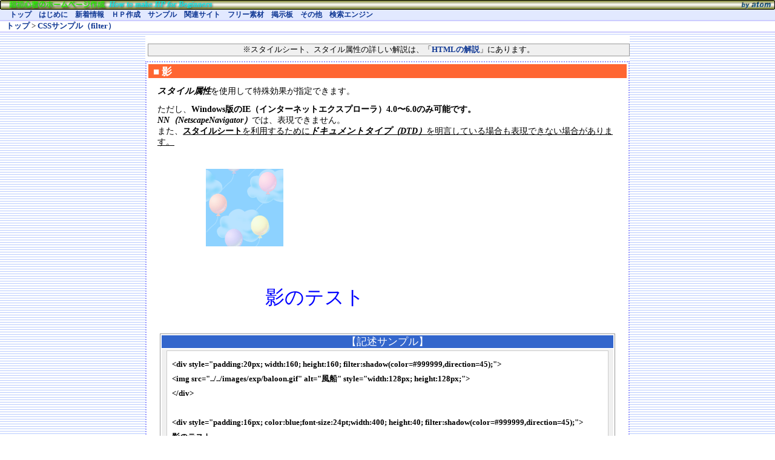

--- FILE ---
content_type: text/html; charset=UTF-8
request_url: https://beginners.atompro.net/style_stlshdw0.html
body_size: 5846
content:
<html>
<head>
<meta http-equiv="Content-Language" content="ja">
<meta http-equiv="Content-Type" content="text/html; charset=UTF-8">
<meta http-equiv="Content-Style-Type" content="text/css">
<meta http-equiv="Content-Script-Type" content="text/javascript">
<meta http-equiv="Last-Modified" content="Saturday, 23-Jan-2010 20:32:26 JST">


<title>影 / 【超初心者のホームページ作成】</title>
<meta http-equiv="keyword" content="ホームページ作成,HTML,Java,CGI,SSI,掲示板,サンプル集,パソコン,疑問,質問">
<meta name="keywords" content="ホームページ作成,HTML,Java,CGI,SSI,掲示板,サンプル集,パソコン,疑問,質問">
<meta name="description" content="超初心者のホームページの作成方法、サンプル集や質問用掲示板、パソコンの疑問・質問に関する掲示板など">
<meta name="Classification" content="インターネット,サーチエンジン,リンク,FAQ,ホームページ作成,リンク集,ホームページ,WWW,ホームページ素材,コンピュータ,">
<meta name="robots" content="ALL">
<link rel="NEXT" href="//beginners.atompro.net/">
<link rel="SHORTCUT ICON" href="//beginners.atompro.net/favicon.ico">
<script async src="https://pagead2.googlesyndication.com/pagead/js/adsbygoogle.js?client=ca-pub-7863942395506287"
     crossorigin="anonymous"></script>

<link rel="stylesheet" href="/css/exp01.css">
<link rel="stylesheet" href="/css/exp01s.css">
</head>
<body>
<a name="top" class="hidden">top</a>
<div id="pagetop">
<div id="accput"><script type="text/javascript" src="//beginners.atompro.net/js/acccnt.js"></script></div><!--* accput *-->
<div id="logo">
<div class="fleft" style="top: 10px;"><a href="//beginners.atompro.net/"><img src="/images/top/ttl_01.jpg" width="360" height="16" alt="トップページへ"></a></div>
<div class="fright"><a href="//beginners.atompro.net/toololdlog_sqlbrd__cfgsdmail.html"><img src="/images/top/ttl_03.jpg" width="60" height="16" alt="管理者にメールを送信する"></a></div>
</div><!--* logo *-->

<script type="text/javascript" src="/js/tmenu.js"></script>
<script type="text/javascript" src="/js/mirror.js"></script>



<noscript>
<img src="//beginners.atompro.net/php/sqlbrd/php/acccnt.php?action=noimg" width="1" height="1" alt="noimg">
（<strong>JavascriptをONにしていただいた方がより快適に利用できます。</strong>）
</noscript>
</div><!--* pagetop *-->



<div id="page">
<div id="navi">
<p>
<a href='/' title='トップ'>トップ</a>
&gt; <a href='/htm_smpcss.html#filter' title='CSSサンプル（filter）'>CSSサンプル（filter）</a>
</p>

</div><!--* naviの終了 *-->

<div id="pagemain">

<div id="googlet">
</div><!--* google *-->



<div id="main">
<p class="exp01">
※スタイルシート、スタイル属性の詳しい解説は、「<a href="/htm_exphtml.html">HTMLの解説</a>」にあります。
</p>


<div class="mainbox">
<h1>■ 影</h1>
<p>
<cite>スタイル属性</cite>を使用して特殊効果が指定できます。
</p>
<p>
ただし、<em>Windows版のIE（インターネットエクスプローラ）4.0〜6.0のみ可能です。</em><br>
<cite>NN（NetscapeNavigator）</cite>では、表現できません。<br>
また、<span class="ul"><em>スタイルシート</em>を利用するために<cite>ドキュメントタイプ（DTD）</cite>を明言している場合も表現できない場合があります。</span><br>
</p>

<div class="center" style="margin:0 60px;padding:0px;">
<p><div style="padding:20px; width:160; height:160; filter:shadow(color=#999999,direction=45);"><img src="../../images/exp/baloon.gif" alt="風船" style="width:128px; height:128px;"></div></p>
<p><div style="padding:16px; color:blue;font-size:24pt;width:400; height:40; filter:shadow(color=#999999,direction=45);">影のテスト</div></p>
</div>

<dl class="csample">
<dt>【記述サンプル】</dt>
<dd>
<samp>
&lt;div style=&quot;padding:20px; width:160; height:160; filter:shadow(color=#999999,direction=45);&quot;&gt;<br>
&lt;img src=&quot;../../images/exp/baloon.gif&quot; alt=&quot;風船&quot; style=&quot;width:128px; height:128px;&quot;&gt;<br>
&lt;/div&gt;<br>
<br>
&lt;div style=&quot;padding:16px; color:blue;font-size:24pt;width:400; height:40; filter:shadow(color=#999999,direction=45);&quot;&gt;<br>
影のテスト<br>
&lt;/div&gt;<br>
</samp>
</dd>
</dl><!--* サンプルの終了 *-->

<dl class="kaiset">
<dt>【　解　　　　説　】</dt>
<dd>
<p>
<samp>
【記述例】<br>
style=&quot;filter:shadow(color=#999999,direction=45)&quot;
</samp>
</p>
<p>
<samp>color</samp>=影の色コードを指定します<BR>
<samp>direction</samp>=影の角度を指定します<BR>
</p>
</dd>
</dl><!--* 解説の終了 *-->


<div id="srcview">
<script type="text/javascript" src="/js/srcview.js"></script>
</div>


</div><!--* mainboxの終了 *-->

</div><!--* mainの終了 *-->

<a name="lmenum" class="hidden">lmenum</a>


<div class="foot">

<hr>

<p>
page update：2010/01/23 20:32
</p>
<address>
Copyright (c) 2000-2009, all Rights Reserved &amp; Produced by <a href="/toololdlog_sqlbrd__cfgsdmail.html" title="管理者へメール">atom</a><br>
</address>
</div>
<div class="foot">
<p>
<a href="//beginners.atompro.net/" title="ホームページに戻ります。">Home</a>
<a href="#top" title="このページのトップへ戻る">↑ページトップ</a>
</p>
<address>
<a href="//seo.atompro.net/" title="SEO対策についての解説やWEBツールの公開">SEO対策 &amp; ツール</a><br>
</address>
</div>
<div class="foot">
</div><!--* footの終了 *-->


</div><!--* pagemainの終了 *-->

</div><!--* pageの終了 *-->
</body>
</html>


--- FILE ---
content_type: text/html; charset=utf-8
request_url: https://www.google.com/recaptcha/api2/aframe
body_size: 267
content:
<!DOCTYPE HTML><html><head><meta http-equiv="content-type" content="text/html; charset=UTF-8"></head><body><script nonce="zS4te1R-mE5lqH_5ykpHMA">/** Anti-fraud and anti-abuse applications only. See google.com/recaptcha */ try{var clients={'sodar':'https://pagead2.googlesyndication.com/pagead/sodar?'};window.addEventListener("message",function(a){try{if(a.source===window.parent){var b=JSON.parse(a.data);var c=clients[b['id']];if(c){var d=document.createElement('img');d.src=c+b['params']+'&rc='+(localStorage.getItem("rc::a")?sessionStorage.getItem("rc::b"):"");window.document.body.appendChild(d);sessionStorage.setItem("rc::e",parseInt(sessionStorage.getItem("rc::e")||0)+1);localStorage.setItem("rc::h",'1769816619001');}}}catch(b){}});window.parent.postMessage("_grecaptcha_ready", "*");}catch(b){}</script></body></html>

--- FILE ---
content_type: text/css
request_url: https://beginners.atompro.net/css/exp01.css
body_size: 12303
content:
@charset "UTF-8";/*文字化け防止*/
/****** 標準 CSS *******/
/* @charset "shift_JIS"; */

.clearfix:after {
    content: "";
    clear: both;
    display: block;
}


/****** 基本設定 ******/
*{
/*  margin: 0;
  padding: 0;*/
}
a{
  text-decoration : none;
  font-weight : bolder;
  color: #999999;
}
a:link{
  color: #103894;
}
a:visited{
  color: #8c92c9;
}
a:active{
  color: #008582;
}
a:hover{
  color : red;
  text-decoration : underline;
  background-color: #ffcc99;
}
img{
  border: 0;
  border-spacing: 0;
}
textarea{
}
/* 強調 */
em{
  font-style: normal;
  font-weight: bold;
}
/* 強調 */
strong{
  color: fuchsia;
}
/* 参照など */
cite{
  font-weight: bold;
}
/* 変数や引数など */
var{
  font-weight: bold;
  font-style: normal;
}
/* ソースなど */
code{
  font-weight: bold;
  font-family: "ＭＳ Ｐゴシック";
  font-size: 100%;
  line-height: 1.0em;
}
/* ソースなど */
code em{
  color: fuchsia;
}
/* 出力結果など */
samp{
  display: block;
  font-weight: bold;
  font-family: "ＭＳ Ｐゴシック";
  font-size: 90%;
  line-height: 1.0em;
}
/* 出力結果など */
samp em{
  color: fuchsia;
}
/* キーボード入力 */
kbd{
}
/* 略語（頭字語）など */
acronym{
  font-weight: bold;
}
/* 整形済みテキスト */
pre{
  margin: 0 16px 8px;
  padding: 4px 8px;
  border: solid 1px #999999;
  background-color: #f0f0f0;
}
/* 長文引用 */
blockquote{
  margin: 0 16px 8px;
  padding: 4px 8px;
  border: solid 1px #999999;
  background-color: #f0f0f0;
  font-size: 95%;
}
/* 文字列追加 */
ins{
}
/* 文字列削除 */
del{
}
/* 定義リスト */
dl{
}
/* 定義リスト/用語 */
dt{
}
dt:first-letter{
}
/* 定義リスト/説明 */
dd{
}
/* 順序のないリスト */
ul{
}
/* 順序のあるリスト */
ol{
  list-style-position: outside;
  margin: 0 0 0 16px;
  padding: 4px 16px 20px;
}
/* リスト項目 */
ul{
  margin: 0;
}
li{
  margin: 0;
/*  padding: 0 0 0 20px;*/
}
select{
  height: 22px;
}

/****** ページ全体設定 *******/
body{
  margin-top: 0px;
  margin-left: 0px;
  margin-right: 0px;
  background-color: #ffffff;
  background-attachment : fixed;
  scrollbar-arrow-color:#9999ff;
  scrollbar-base-color:white;
  scrollbar-darkshadow-color: white;
  scrollbar-highlight-color: #9999ff;
  scrollbar-shadow-color: #9999ff;
  scrollbar-track-color: white;
  font-size : 100%;
  line-height: 1.1em;
/*  text-align: center;*/
  background: url("/images/bg01.gif");
}
#page, #pagetbl{
  width: 100%;
}
#googlet1{
  width: 970px;
  margin: 0 auto;
}

/****** ページトップ *******/
#pagetop{
  background: #ffffff;
}

/****** アクセスカウンタ *******/
#accput{
  position: absolute;
}

/****** ロゴ *******/
#logo{
  width: 100%;
  height: 16px;
  margin: 0;
  border: 0;
  background-image : url(/images/top/ttl_02.jpg);
}
#logo img{
  margin: 0;
}

/****** トップメニュー *******/
#tmenu{
  font-size : 75%;
  margin: 0;
  padding: 0 10px;
  background-color: #e2e9ff;
}
#tmenu a{
  margin: 0 4px;
  padding: 0px 2px;
}
#tmenu a:hover{
  background-color: #ffcc99;
}
#mirror{
  font-size : 95%;
}
.tmenus{
  position: absolute;
  top: 29px;
  left: 0px;
  float: left;
  font-size : 75%;
  background-color: #e2e9ff;
  padding: 1px;
  visibility: hidden;
/*  display: none;*/
  filter: alpha(opacity=95);
}
.tmenus a{
  display: block;
/*  background-color: #ccd0ff;
  border: solid 2px #e2e9ff;*/
  background-color: #e2e9ff;
  border-left: solid 1px #ccd0ff;
  border-right: solid 1px #ccd0ff;
  border-bottom: solid 1px #ccd0ff;
  padding: 2px 4px;
}
.tmenus a:hover{
  background-color: #ffcc99;
  padding: 2px 4px;
}
#tmenu02s{left:  54px;z-index: 12;}
#tmenu03s{left: 114px;z-index: 13;}
#tmenu04s{left: 178px;z-index: 14;}
#tmenu05s{left: 236px;z-index: 15;}
#tmenu06s{left: 298px;z-index: 16;}
#tmenu07s{left: 368px;z-index: 17;}
#tmenu08s{left: 440px;z-index: 18;}
#tmenu09s{left: 490px;z-index: 19;}
#tmenu10s{left: 540px;z-index: 20;}

/****** ナビ *******/
#topnavi,#navi{
  margin: 0;
  background: #ffffff;
}
#topnavi p,#navi p{
  margin: 0 0 4px;
  padding: 0 10px;
  font-size: 80%;
  background: #ffffff;
  border-top: solid 2px #ccccff;
  border-bottom: solid 2px #ccccff;
}
#topnavi h1,#navi h1{
  padding: 2px 4px 2px 8px;
  background-color: #0099cc;
  color: white;
  text-align: center;
  font-size: 100%;
}
.exp01{
  margin: 0 0 8px 4px;
  padding: 2px 8px;
  border: solid 1px #999999;
  background-color: #f0f0f0;
  font-size: 80%;
  line-height: 1.2em;
}

/****** ページメイン *******/
#pagemain{
  background: #ffffff;
}
#pagemain #google{
  width: auto;
  margin: 0;
  padding: 8px 0 4px;
}
#pagemain > #google{
  padding: 10px 0 0;
  text-align: center;
  font-size: 90%;
}
#pagemain > #googlet{
  padding: 0 0 10px;
  text-align: center;
  font-size: 150%;
}
#main > #googlet{
  width: auto;
  padding: 8px 0;
  text-align: center;
  font-size: 150%;
  border: dotted 2px #9999ff;
}

/****** 左メニュー *******/
#lmenu{
  width: 180px;
  margin: 0px 4px 16px;
  float: left;
  z-index: 0;
}
#lmenubox{
  padding: 0 4px 100px;
  font-size: 90%;
  line-height: 1.0em;
  border: solid 2px #ffcc99;
  background-color: #ffeecc;
}
#lmenubox h1,#lmenubox h2{
  margin: 8px 0 4px;
  padding: 2px 0 0px;
  text-align: center;
  font-size: 95%;
  color: white;
  background-color: #CC33FF;
}
#lmenubox ul{
  margin: 0 0 20px 0;
  padding: 0;
  display: block;
  text-align: left;
  font-size: 90%;
  line-height: 1.2em;
}
#lmenubox li{
  margin: 0;
  list-style-type: none;
}
#lmenubox p{
  font-size: 90%;
}

/****** メインBOX *******/
.mainbox{
  padding: 2px;
  font-size: 90%;
  line-height: 1.2em;
  border: dotted 2px #9999ff;
}
.mainbox h1{
  margin: 0;
  padding: 4px 0 2px 8px;
  background-color: #007788;
  color: white;
  font-size: 115%;
}
.mainbox h2{
  margin: 20px 10px 0;
  padding: 4px 0 2px 8px;
  background-color: #009999;
  color: white;
  font-size: 100%;
}
.mainbox p{
  margin: 4px 4px 0;
  border-bottom: solid 1px #ccccff;
}
.mainbox ul{
  padding: 0px 10px 10px;
  list-style-position: outside;
}
.mainbox a{
  border-bottom: dotted 2px #9999ff;
}
.mainbox .exp01{
  margin: 2px 10px;
  padding: 4px;
  font-size: 100%;
}

/****** 実行サンプル *******/
.samp{
  text-align: center;
}
.samp .exp01{
  margin: 10px 80px;
}
.samp strong{
  color: black;
}
.samp em{
  font-style: italic;
  font-weight: normal;
}
.samp input{
  height: 20px;
}
.samp select{
  height: 20px;
}
.samp .btn{
  height: 22px;
}

/****** ブラウザ確認のテーブル *******/
.tblb{
  margin: 4px 80px;
  border: 1px solid #999999;
  font-size: 95%;
  text-align: center;
}
.tblb th{
  padding: 2px 4px;
  background-color: #0066cc;
  color: white;
}
.tblb td{
  padding: 2px 4px;
  background-color: #f0f0f0;
  color: #999999;
  font-size: 85%;
}
.tblb em{
  padding: 2px 4px 2px 4px;
  background-color: #0066ff;
  color: white;
  font-weight: bold;
}
.tblb input{
/*  height: 20px;*/
}

/****** フッター *******/
#srcview{
  text-align: center;
  margin: 0 0 20px;
}
.foot{
  height: 30px;
  font-size: 80%;
  line-height: 1.0em;
}
.foot hr{
  color: #ccccff;
  margin: 0;
}
.foot p{
  float: left;
  text-align: left;
  margin: 0 0 0 4px;
  line-height: 1.0em;
/*  border: 1px solid #999999;*/
}
/* 著作権 */
.foot address{
  float: right;
  text-align: right;
  margin: 0 4px 0 0;
  font-style: normal;
}

/****** 用語説明 *******/
.yougo dt{
  margin: 10px 16px;
  padding: 0 0 0 4px;
  font-size: 120%;
  font-weight: bold;
  border-bottom: solid 1px #666666;
  border-left: solid 8px  #666666;
}
.yougo dd{
  margin: 0 0 0 10px;
}

/****** メッセージ用 *******/
#errbox{
  width: 400px;
  margin: 0 auto 20px;
}
.dspmsg,.errmsg{
  margin: 0 0 20px;
}
.dspmsg dt,.errmsg dt{
  font-weight: bold;
  color: white;
  background-color: #3366ee;
}
.dspmsg dd,.errmsg dd{
  margin: 0;
  padding: 10px 8px;
  line-height: 1.1em;
  background-color: #f0f0f0;
}
.dspmsg p,.errmsg p{
  margin: 8px 0 12px;
}
.errmsg dt{
  background-color: #ff3333;
}
.errmsg dd{
  color: #ff3333;
  font-weight: bold;
  font-size: 90%;
}
.dspmsg strong,.errmsg strong{
  color: black;
}
.exp1{
  margin: 0 0 8px;
  padding: 8px 0 6px 10px;
  border-bottom: 1px solid #999999;
}
.bantxt{
  width: 360px;
  height: 100px;
}

/****** エラーメッセージ *******/
.errdsp dt{
  margin: 2px;
  padding: 2px 4px;
  background-color: #ff0000;
  color: white;
  text-align: center;
  font-size: 120%;
}
.errdsp dd{
  margin: 2px;
  padding: 8px 4px;
/*  background-color: #ffeeee;*/
  text-align: center;
}

/****** 解説 *******/
.kaiset{
  margin: 8px 20px;
  border: 1px solid #999999;
}
.kaiset dt{
  margin: 2px;
  padding: 2px;
  background-color: #009999;
  color: white;
  text-align: center;
  font-size: 120%;
}
.kaiset dd{
  margin: 0 2px 2px;
  padding: 2px 8px 16px;
/*  background-color: #ffffd0;*/
  background-color: #f0f0f0;
}
.kaiset p{
  margin: 8px 0 12px;
}
.kaiset samp{
  padding: 4px 8px;
/*  display: block;
  white-space: pre;*/
  background-color: white;
  border: 1px solid #cccccc;
}
.kaiset .exp01{
  margin: 0 0;
  padding: 4px;
  background-color: white;
  font-size: 90%;
}

/****** 記述サンプル *******/
.csample{
  margin: 8px 20px;
  border: 1px solid #999999;
}
.csample dt{
  margin: 2px;
  padding: 2px;
  background-color: #3366cc;
  color: white;
  text-align: center;
  font-size: 120%;
}
.csample dd{
  margin: 0 2px 2px;
  padding: 2px 8px 16px;
/*  background-color: #ffffd0;*/
  background-color: #f0f0f0;
}
.csample p{
  margin: 8px 0 12px;
}
/*.csample code{*/
.csample samp{
  white-space: pre;
  padding: 4px 8px;
  background-color: white;
  border: 1px solid #cccccc;
}
.csample samp.nopre{
  white-space: normal;
}

/****** 実行結果 *******/
.rslt{
}
.rslt dt{
  margin: 8px 8px 0;
  padding: 2px 2px 2px 8px;
  background-color: #009999;
  color: white;
  text-align: left;
  font-size: 120%;
}
.rslt dd{
  margin: 0 0 20px;
  padding: 4px 20px 10px;
}

/****** その他 *******/
.inp{
  height: 16px;
  ime-mode: inactive;
}
.inpsel{
}
.inpfile{
  width: 420px;
  height: 20px;
  ime-mode: inactive;
}
.inpbtn{
  height: 22px;
  font-size: 90%;
}
.clear{
  clear: both;
}
.bold{
  font-weight: bold;
}
.hidden{
  display: none;
}
.black{
  color: black;
}
.red{
  color: red;
}
.fuchsia{
  color: fuchsia;
}
.italic{
  font-style: italic;
}
.ul{
  text-decoration: underline;
}
.strike{
  text-decoration: line-through;
}
.pre{
  white-space: pre;
}
.nopre{
  white-space: normal;
}
.nowrap{
  white-space: nowrap;
}
.bgor{
  color: white;
  background-color: #ff6633;
}
.bgbl{
  color: white;
  background-color: #3366cc;
}
.bggr{
  color: white;
  background-color: #009999;
}
.bgdgr{
  color: white;
  background-color: #006666;
}
.bgdvi{
  color: white;
  background-color: #cc33ff;
}
.left{
  text-align: left;
}
.center{
  text-align: center;
}
.right{
  text-align: right;
}
.fleft{
  float: left;
  text-align: left;
}
.fright{
  float: right;
  text-align: right;
}
.gcnt{
  width: 140px;
  height: 19px;
  vertical-align: top;
  border-spacing: 0;
}
.cballre{ list-style: inside url('../images/icon/ballre.gif'); }
.cballgr{ list-style: inside url('../images/icon/ballgr.gif'); }
.cballye{ list-style: inside url('../images/icon/ballye.gif'); }
.cballor{ list-style: inside url('../images/icon/ballor.gif'); }
.cballbl{ list-style: inside url('../images/icon/ballbl.gif'); }
.cballvi{ list-style: inside url('../images/icon/ballvi.gif'); }
.kanri{
  color: #999999;
  background-color: #ffffff;
  border: 1px solid #cccccc;
}

/****** テーブル *******/
.tblpat1{
/*  width: 464px;*/
  margin: 0px 0 10px 0px;
  padding: 1px;
  border: solid 1px #999999;
}
.tblpat1 dt{
  display: inline;
  float: left;
  margin: 1px;
  padding: 2px 8px;
  background-color: #e8e8e8;
  border: 0;
}
.tblpat1 dd{
  display: inline;
  float: left;
  margin: 1px;
  padding: 2px 8px;
  background-color: #e8e8e8;
  border: 0;
}
.tbhed1,.tbhed2,.tbhed3,.tbmei1,.tbmei2,.tbmei3{
/*  display: inline;*/
  float: left;
  margin: 1px;
  border: 0;
}
.tbhed1,.tbhed2,.tbhed3{
  padding: 0px 8px;
  background-color: #009999;
  color: white;
  text-align: center;
}
.tbmei1,.tbmei2,.tbmei3{
  padding: 2px 8px;
  background-color: #e8e8e8;
}
.tbmei1{
  text-align: center;
}


--- FILE ---
content_type: text/css
request_url: https://beginners.atompro.net/css/exp01s.css
body_size: 2986
content:
@charset "UTF-8";/*文字化け防止*/
/****** 標準 CSS *******/
/* @charset "shift_JIS"; */

.clearfix:after {
    content: "";
    clear: both;
    display: block;
}


/****** サブページ用 CSS *******/
img{
  margin: 4px 0;
}
samp{
  white-space: pre;
}

/****** ページ設定 *******/
#page{
}
/****** ページメイン *******/
#pagemain{
  width: 800px;
  margin: 0 auto;
}
#main{
  margin: 0 0 10px;
  padding: 4px 0 30px;
  text-align: center;
/*  border: 1px solid #999999;*/
}
.mainbox{
  margin: 0 auto;
  text-align: left;
}
.mainbox h1{
  margin: 1px 1px 12px;
  background-color: #ff6633;
}
.mainbox p{
  margin: 12px 16px;
  border-style: none;
  line-height: 1.3em;
}
.mainbox dd{
}
.mainbox hr{
  height: 6px;
  margin: 0 120px;
  border-top: dotted 6px #9999ff;
}
.mainbox .exp01{
/*  width: 540px;*/
  margin: 0 10px;
  padding: 4px;
  font-size: 95%;
/*  font-style: italic;*/
}
.mainbox > #googlet2{
  margin: 0 0 0 20px;
  padding: 0 0 10px;
}

.mainboxd{
  margin: 4px 12% 0;
  padding: 2px;
  border: dotted 2px #9999ff;
  font-size: 90%;
  line-height: 1.2em;
}
.mainboxd h1{
  margin: 1px 1px 12px;
  padding: 4px 0 2px 8px;
  background-color: #007788;
  color: white;
  font-size: 115%;
  text-align: left;
}
.mainboxd p{
  margin: 4px 4px 0 0;
}
.mainbox #googlem{
  margin: 0;
  padding: 0;
}

/****** フッター *******/
#google{
  margin: 0 auto;
}
.foot{
  margin: 0 10%;
}

/****** 用語説明 *******/
.yougohed{
  margin: 16px 30px 8px;
  padding: 0 0 0 4px;
  font-size: 100%;
  font-weight: bold;
  border-bottom: solid 1px #666666;
  border-left: solid 8px  #666666;
}
.yougo dl{
}
.yougo dt{
  margin: 10px 16px;
  padding: 0 0 0 4px;
  font-size: 120%;
  font-weight: bold;
  border-bottom: solid 1px #666666;
  border-left: solid 8px  #666666;
}
.yougo dd{
  margin: 4px 24px 24px;
  line-height: 1.2em;
}
.yougo p{
  margin: 4px 0 12px;
  border-bottom-style: none;
}

/****** 解説 *******/
.kaiset{
  margin: 8px 20px;
  border: 1px solid #999999;
}
.kaiset dt{
  margin: 2px;
  padding: 2px;
  background-color: #009999;
  color: white;
  text-align: center;
  font-size: 120%;
}
.kaiset dd{
  margin: 0 2px 2px;
  padding: 2px 2px 20px;
/*  background-color: #ffffd0;*/
  background-color: #f0f0f0;
}
.kaiset p{
  margin: 4px 16px 16px;
}
.kaiset samp{
  padding: 4px 8px;
  background-color: white;
  border: 1px solid #cccccc;
}

/****** 記述サンプル *******/
.csample code{
  font-weight: bold;
  font-family: "ＭＳ Ｐゴシック";
  font-size: 100%;
  line-height: 1.0em;
}
.csample code em{
  color: fuchsia;
}

/****** 実行結果 *******/
.rslt{
}
.rslt dt{
  margin: 8px 8px 0;
  padding: 2px 2px 2px 8px;
  background-color: #009999;
  color: white;
  text-align: left;
  font-size: 120%;
}
.rslt dd{
  margin: 0 0 20px;
  padding: 4px 20px 10px;
}

/****** テーブル *******/
.samptbl1{

}

/****** その他（共通） *******/
.normalw{
  font-weight: normal;
}
.normals{
  font-style: normal;
}



--- FILE ---
content_type: text/javascript
request_url: https://beginners.atompro.net/js/srcview.js
body_size: 356
content:
  url0 = document.URL;
  idx0 = url0.indexOf("/htm",0);
  if (idx0 == -1) idx0 = url0.indexOf("\\htm",0);
  if (idx0 == -1) idx0 = url0.indexOf("/tool",0);
  if (idx0 == -1) idx0 = url0.indexOf("\\tool",0);
  document.write("<a href='/tool_srcview.html?");
  document.write(url0.substring(idx0));
  document.write("'>このテキストの表示</a><br>");


--- FILE ---
content_type: text/javascript
request_url: https://beginners.atompro.net/js/mirror.js
body_size: 662
content:
//ミラーメッセージ
href0 = location.href;
host0 = 'atompro.net';//本家
host1 = 'beginners.atompro.net';//カウンタ用
if (href0.indexOf(host0) == -1){
  str0  = "";
  str0 += "<div id='mirror'>";
  str0 += "<strong>";
//  str0 += "　ここはミラーサーバーです。　最新版（本家）はこちらです。";
  str0 += "　☆☆☆☆☆☆☆☆☆☆☆☆☆☆<br>";
  str0 += "　■ 本家サーバー復旧しました。";
  str0 += "→ <a href='//"+host1+"'>";
  str0 += "//"+host1+"</a><br>";
  str0 += "　☆☆☆☆☆☆☆☆☆☆☆☆☆☆<br>";
  str0 += "</strong>";
  str0 += "</div>";
  document.write(str0);
}


--- FILE ---
content_type: text/javascript
request_url: https://beginners.atompro.net/js/tmenu.js
body_size: 15940
content:
//target="_blank"の代わりにwindow.openを使用する
function wopen1(url) {
    window.open(url);
}

//トップメニューの表示
text0 = "";
text0 += "<div id='tmenu'>";
text0 += "<a href='//beginners.atompro.net' title='トップページ' onmouseover='tmoff_all();'>トップ</a>";
text0 += "<a href='/#lbegin' title='はじめに' name='tmenu02m' onmouseover='tmons(this);' onmouseout='tmoffs(this);'>はじめに</a>";
text0 += "<a href='/#lnews' title='新着情報' name='tmenu03m' onmouseover='tmons(this);' onmouseout='tmoffs(this);'>新着情報</a>";
text0 += "<a href='/#mhpmek' title='ＨＰ作成' name='tmenu04m' onmouseover='tmons(this);' onmouseout='tmoffs(this);'>ＨＰ作成</a>";
text0 += "<a href='/#msample' title='サンプル' name='tmenu05m' onmouseover='tmons(this);' onmouseout='tmoffs(this);'>サンプル</span>";
text0 += "<a href='/#mkanren' title='関連サイト' name='tmenu06m' onmouseover='tmons(this);' onmouseout='tmoffs(this);'>関連サイト</a>";
text0 += "<a href='/#mfree' title='フリー素材' name='tmenu07m' onmouseover='tmons(this);' onmouseout='tmoffs(this);'>フリー素材</a>";
text0 += "<a href='/#mbbs' title='掲示板' name='tmenu08m' onmouseover='tmons(this);' onmouseout='tmoffs(this);'>掲示板</a>";
text0 += "<a href='/#metc' title='その他' name='tmenu09m' onmouseover='tmons(this);' onmouseout='tmoffs(this);'>その他</a>";
text0 += "<a href='/#seng' title='検索エンジン' name='tmenu10m' onmouseover='tmons(this);' onmouseout='tmoffs(this);'>検索エンジン</a>";
text0 += "</div>";
document.write(text0);

//ポップアップメニューの表示
text0 = "";
text0 += "<div class='tmenus' id='tmenu02s' name='tmenu02s' onmouseover='tmons(this);' onmouseout='tmoffs(this);'>";
text0 += "<a name='tmenu021' onmouseover='tmona(this);' onmouseout='tmoffa(this);' href='/htm_intro.html' title='はじめに/バナー'>はじめに/バナー</a>";
text0 += "<a name='tmenu022' onmouseover='tmona(this);' onmouseout='tmoffa(this);' href='//beginners.atompro.net/sitemap.html' title='このサイトのサイトマップです。'>サイトマップ</a>";
text0 += "<a name='tmenu023' onmouseover='tmona(this);' onmouseout='tmoffa(this);' href='/yougo_yougo1.html' title='HP作成に関連した用語の解説'>用語集</a>";
text0 += "</div>";
document.write(text0);

text0 = "";
text0 += "<div class='tmenus' id='tmenu03s' name='tmenu03s' onmouseover='tmons(this);' onmouseout='tmoffs(this);'>";
text0 += "<a name='tmenu032' onmouseover='tmona(this);' onmouseout='tmoffa(this);' href='//beginners.atompro.net/toololdlog_sqlbrd__cfgwhats.html' title='掲示板の投稿状況が確認できます。'>掲示板の新着</a>";
text0 += "<a name='tmenu031' onmouseover='tmona(this);' onmouseout='tmoffa(this);' href='//beginners.atompro.net/toololdlog_sqlbrd__cfgmsgbrd.html' title='更新履歴など管理人からのメッセージです。'>更新履歴</a>";
text0 += "</div>";
document.write(text0);

text0 = "";
text0 += "<div class='tmenus' id='tmenu04s' name='tmenu04s' onmouseover='tmons(this);' onmouseout='tmoffs(this);'>";
text0 += "<a name='tmenu041' onmouseover='tmona(this);' onmouseout='tmoffa(this);' href='/htm_faqhp.html' title='ホームページ作成の予備知識について解説しています。'>HP作成の予備知識</a>";
text0 += "<a name='tmenu042' onmouseover='tmona(this);' onmouseout='tmoffa(this);' href='/htm_hpmsoft.html' title='ホームページ作成に必要なソフトなどを紹介します。'>HP作成関連ソフト</a>";
text0 += "<a name='tmenu043' onmouseover='tmona(this);' onmouseout='tmoffa(this);' href='/htm_hpmake.html' title='無料で作る簡単なホームページのを作成方法を解説します。'>無料で作る簡単なHP</a>";
text0 += "<a name='tmenu044' onmouseover='tmona(this);' onmouseout='tmoffa(this);' href='/htm_material.html' title='WEB素材&amp;デザインに移転'>無料で作るWEB素材</a>";
text0 += "<a name='tmenu045' onmouseover='tmona(this);' onmouseout='tmoffa(this);' href='/htm_exphtml.html' title='HTML言語についてサンプルを折り込みながら解説しています。\n一通り読めばＨＴＭＬも恐くない！？'>HTMLの解説</a>";
text0 += "<a name='tmenu046' onmouseover='tmona(this);' onmouseout='tmoffa(this);' href='/htm_layout.html' title='CSS（カスケーディングスタイルシート）を使ったページレイアウトの作成方法を解説します。'>CSSレイアウトデザイン</a>";
text0 += "<a name='tmenu047' onmouseover='tmona(this);' onmouseout='tmoffa(this);' href='/htm_expcgi.html' title='Perlを使用したCGIの作成方法を解説しています。'>CGI（Perl）の解説</a>";
text0 += "<a name='tmenu048' onmouseover='tmona(this);' onmouseout='tmoffa(this);' href='/htm_faqperl.html' title='Perlのちょっとしたテクニックや予備知識を解説しています。'>CGIの予備知識</a>";
text0 += "<a name='tmenu049' onmouseover='tmona(this);' onmouseout='tmoffa(this);' href='/htm_faqphp.html' title='PHPのちょっとしたテクニックや予備知識を解説しています。'>PHPの予備知識</a>";
text0 += "</div>";
document.write(text0);

text0 = "";
text0 += "<div class='tmenus' id='tmenu05s' name='tmenu05s' onmouseover='tmons(this);' onmouseout='tmoffs(this);'>";
text0 += "<a name='tmenu051' onmouseover='tmona(this);' onmouseout='tmoffa(this);' href='/htm_smphtm.html' title='HTMLを使用したサンプル'>HTMLサンプル</a>";
text0 += "<a name='tmenu052' onmouseover='tmona(this);' onmouseout='tmoffa(this);' href='/htm_smpcss.html' title='CSSのサンプルやちょっとしたテクニック'>CSSサンプル</a>";
text0 += "<a name='tmenu053' onmouseover='tmona(this);' onmouseout='tmoffa(this);' href='/htm_smpdhtm.html' title='DHTMLを使用したサンプル'>DHTMLサンプル</a>";
text0 += "<a name='tmenu054' onmouseover='tmona(this);' onmouseout='tmoffa(this);' href='/htm_smpjvsc.html' title='JavaScriptを使用したサンプル'>Javascriptサンプル</a>";
text0 += "<a name='tmenu055' onmouseover='tmona(this);' onmouseout='tmoffa(this);' href='/htm_smpcgi.html' title='CGIを使用したサンプル'>CGIサンプル</a>";
text0 += "<a name='tmenu056' onmouseover='tmona(this);' onmouseout='tmoffa(this);' href='/htm_smpphp.html' title='PHPを使用したサンプル'>PHPサンプル</a>";
text0 += "<a name='tmenu057' onmouseover='tmona(this);' onmouseout='tmoffa(this);' href='/htm_webtool.html' title='WEB開発の為の調査ツール'>WEB開発調査ツール</a>";
text0 += "</div>";
document.write(text0);

text0 = "";
text0 += "<div class='tmenus' id='tmenu06s' name='tmenu06s' onmouseover='tmons(this);' onmouseout='tmoffs(this);'>";
text0 += "<a name='tmenu061' onmouseover='tmona(this);' onmouseout='tmoffa(this);' href='/htm_sitefree.html' title='無料関連のサイト集'>無料関連サイト</a>";
text0 += "<a name='tmenu062' onmouseover='tmona(this);' onmouseout='tmoffa(this);' href='/htm_sitemate.html' title='WEB素材関連のサイト集'>WEB素材関連サイト</a>";
text0 += "<a name='tmenu063' onmouseover='tmona(this);' onmouseout='tmoffa(this);' href='/htm_sitehtml.html' title='HTML関連のサイト集'>HTML関連サイト</a>";
text0 += "<a name='tmenu064' onmouseover='tmona(this);' onmouseout='tmoffa(this);' href='/htm_sitecss.html' title='CSS・デザイン･テンプレート関連のサイト集'>CSS・デザイン･<br>テンプレート関連サイト</a>";
text0 += "<a name='tmenu065' onmouseover='tmona(this);' onmouseout='tmoffa(this);' href='/htm_sitejvsc.html' title='JavaScript関連のサイト集'>JavaScript関連サイト</a>";
text0 += "<a name='tmenu066' onmouseover='tmona(this);' onmouseout='tmoffa(this);' href='/htm_sitecgi.html' title='CGI（Perl）関連のサイト集'>CGI（Perl）関連サイト</a>";
text0 += "<a name='tmenu067' onmouseover='tmona(this);' onmouseout='tmoffa(this);' href='/htm_sitephp.html' title='PHP関連のサイト集'>PHP関連サイト</a>";
text0 += "</div>";
document.write(text0);

text0 = "";
text0 += "<div class='tmenus' id='tmenu07s' name='tmenu07s' onmouseover='tmons(this);' onmouseout='tmoffs(this);'>";
text0 += "<a name='tmenu071' onmouseover='tmona(this);' onmouseout='tmoffa(this);' href='/htm_sknbrd.html' title='スキンが使用できる無料の掲示板です。'>スキンボード</a>";
text0 += "<a name='tmenu072' onmouseover='tmona(this);' onmouseout='tmoffa(this);' href='/htm_free.html' title='テキスト型、グラフィック型のアクセスカウンタを公開しています。'>アクセスカウンタ</a>";
text0 += "<a name='tmenu073' onmouseover='tmona(this);' onmouseout='tmoffa(this);' href='/htm_free.html' title='ホームページで使用するカラーを取得するためのツールを公開しています。'>カラーピッカー</a>";
text0 += "<a name='tmenu074' onmouseover='tmona(this);' onmouseout='tmoffa(this);' href='/htm_free.html' title='atomがVectorで公開しているフリーソフトです。'>FCP Ver2.1</a>";
text0 += "</div>";
document.write(text0);

text0 = "";
text0 += "<div class='tmenus' id='tmenu08s' name='tmenu08s' onmouseover='tmons(this);' onmouseout='tmoffs(this);'>";
text0 += "<a name='tmenu081' onmouseover='tmona(this);' onmouseout='tmoffa(this);' href='//beginners.atompro.net/toololdlog_sqlbrd__cfghpmake.html' title='HTML、JavaScript、CGI、SSIのご質問はこちら。　(^｡^)'>ＨＰ作成質問箱</a>";
text0 += "<a name='tmenu082' onmouseover='tmona(this);' onmouseout='tmoffa(this);' href='//beginners.atompro.net/toololdlog_sqlbrd__cfgguest.html' title='サイトの感想やあしあとに。'>あしあと掲示板</a>";
text0 += "<a name='tmenu083' onmouseover='tmona(this);' onmouseout='tmoffa(this);' href='/tool_imagebbs_' title='煮えきった頭のリフレッシュに．．'>お絵描き掲示板</a>";
text0 += "<a name='tmenu084' onmouseover='tmona(this);' onmouseout='tmoffa(this);' href='//beginners.atompro.net/toololdlog_sqlbrd__cfgwaiwai.html' title='雑談にお使い下さい。'>雑談掲示板</a>";
// text0 += "<a name='tmenu085' onmouseover='tmona(this);' onmouseout='tmoffa(this);' href='//beginners.atompro.net/toololdlog_sqlbrd__cfghpmakeo.html' title='掲示板関係の過去ログ'>HP質問過去ログ</a>";
text0 += "<a name='tmenu085' onmouseover='tmona(this);' onmouseout='tmoffa(this);' href='http://beginners.atompro.net/oldloghpmakeo_oldhed.html' title='掲示板関係の過去ログ'>HP質問過去ログ</a>";
/*
text0 += "<a name='tmenu080' onmouseover='tmona(this);' onmouseout='tmoffa(this);' href='//beginners.atompro.net/indexi.html' title='携帯専用掲示板メニュー'>携帯メニュー</a>";
text0 += "<a name='tmenu086' onmouseover='tmona(this);' onmouseout='tmoffa(this);' href='//beginners.atompro.net/blog0.html' title='管理人の忙しい毎日'>自作ブログ</a>";
text0 += "<a name='tmenu087' onmouseover='tmona(this);' onmouseout='tmoffa(this);' href='' title='携帯から画像付きメールで投稿できます'>メールボード</a>";
text0 += "<a name='tmenu088' onmouseover='tmona(this);' onmouseout='tmoffa(this);' href='' title='皆さんの情報交換の場に．．'>フォーラム</a>";
*/
text0 += "</div>";
document.write(text0);

text0 = "";
text0 += "<div class='tmenus' id='tmenu09s' name='tmenu09s' onmouseover='tmons(this);' onmouseout='tmoffs(this);'>";
text0 += "<a name='tmenu091' onmouseover='tmona(this);' onmouseout='tmoffa(this);' href='//beginners.atompro.net/toololdlog_sqlbrd_meilst_cfglnkbrd.html' title='おもしろい情報や役立つ情報もあります'>総合リンク集</a>";
//text0 += "<a name='tmenu092' onmouseover='tmona(this);' onmouseout='tmoffa(this);' href='members_memlst_memreg.html' title='サイト情報がメールで取得できます'>メンバーズ</a>";
text0 += "<a name='tmenu093' onmouseover='tmona(this);' onmouseout='tmoffa(this);' href='//beginners.atompro.net/toololdlog_sqlbrd__cfgsupport.html' title='困った時の有償サポートサービス'>サポートサービス</a>";
text0 += "<a name='tmenu094' onmouseover='tmona(this);' onmouseout='tmoffa(this);' href='/htm_private.html' title='管理人への連絡、メール、雑談など'>管理者へ連絡</a>";
text0 += "<a name='tmenu095' onmouseover='tmona(this);' onmouseout='tmoffa(this);' href='//beginners.atompro.net/toololdlog_sqlbrd__cfgsdmail.html' title='管理人へのメール送信フォーム'>メール</a>";
text0 += "<a name='tmenu096' onmouseover='tmona(this);' onmouseout='tmoffa(this);' href='/htm_spam.html' title='迷惑メールの記録'>迷惑メールのgraveyard</a>";
text0 += "</div>";
document.write(text0);

text0 = "";
text0 += "<div class='tmenus' id='tmenu10s' name='tmenu10s' onmouseover='tmons(this);' onmouseout='tmoffs(this);'>";
text0 += "<a name='tmenu101' onmouseover='tmona(this);' onmouseout='tmoffa(this);' href='//www.google.co.jp/' title='Google検索へ' target='_blank'>Google</a>";
text0 += "<a name='tmenu102' onmouseover='tmona(this);' onmouseout='tmoffa(this);' href='//www.yahoo.co.jp/' title='Yahoo検索へ' target='_blank'>Yahoo!</a>";
text0 += "<a name='tmenu103' onmouseover='tmona(this);' onmouseout='tmoffa(this);' href='//www.goo.ne.jp/' title='goo検索へ' target='_blank'>goo</a>";
text0 += "<a name='tmenu104' onmouseover='tmona(this);' onmouseout='tmoffa(this);' href='//www.infoseek.co.jp/' title='infoseek検索へ' target='_blank'>infoseek</a>";
text0 += "<a name='tmenu105' onmouseover='tmona(this);' onmouseout='tmoffa(this);' href='//jp.msn.com/' title='MSN Search検索へ' target='_blank'>MSN Search</a>";
text0 += "<a name='tmenu106' onmouseover='tmona(this);' onmouseout='tmoffa(this);' href='//www.fresheye.co.jp/' title='Fresheye検索へ' target='_blank'>Fresheye</a>";
text0 += "<a name='tmenu106' onmouseover='tmona(this);' onmouseout='tmoffa(this);' href='//www.lycos.jp/' title='Lycos検索へ' target='_blank'>Lycos</a>";
text0 += "</div>";
document.write(text0);

//サブメニューに乗っかった時のON
function tmons(obj0) {
    objnam0 = obj0.name;
    //alert(objnam0.length);
    if (objnam0.length < 8) {
        tmoff_all();
    } else {
        tmoff_all();
    }
    objnam0 = obj0.name;
    objnam0 = objnam0.substring(0, 7) + "s";
    //alert(objnam0);
    document.getElementById(objnam0).style.visibility = 'visible';
}
//サブメニューに乗っかった時のOFF
function tmoffs(obj0) {
    objnam0 = obj0.name;
    //alert(objnam0.length);
    if (objnam0.length > 7) {
        objnam0 = objnam0.substring(0, 7) + "s";
        document.getElementById(objnam0).style.visibility = 'hidden';
    }
}
//サブメニューのリンクに乗っかった時のON
function tmona(obj0) {
    objnam0 = obj0.name;
    //alert(objnam0.length);
    if (objnam0.length < 8) {
        tmoff_all();
    } else {
        tmoff_all();
    }
    objnam0 = obj0.name;
    objnam0 = objnam0.substring(0, 7) + "s";
    //alert(objnam0);
    document.getElementById(objnam0).style.visibility = 'visible';
}
//サブメニューのリンクに乗っかった時のOFF
function tmoffa(obj0) {
    objnam0 = obj0.name;
    //alert(objnam0.length);
    if (objnam0.length > 7) {
        objnam0 = objnam0.substring(0, 7) + "s";
        document.getElementById(objnam0).style.visibility = 'hidden';
    }
}
//すべてのメニューをOFF
function tmoff_all() {
    for (i = 2; i <= 9; i++) {
        objnam0 = "tmenu0" + i + "s";
        document.getElementById(objnam0).style.visibility = 'hidden';
    }
}

function tmflips(obj0) {
    objnam0 = obj0.name;
    //alert(objnam0);
    flg0 = document.getElementById(objnam0).style.visibility;
    if (flg0 == "visible") {
        document.getElementById(objnam0).style.visibility = 'hidden';
    } else {
        document.getElementById(objnam0).style.visibility = 'visible';
    }
}